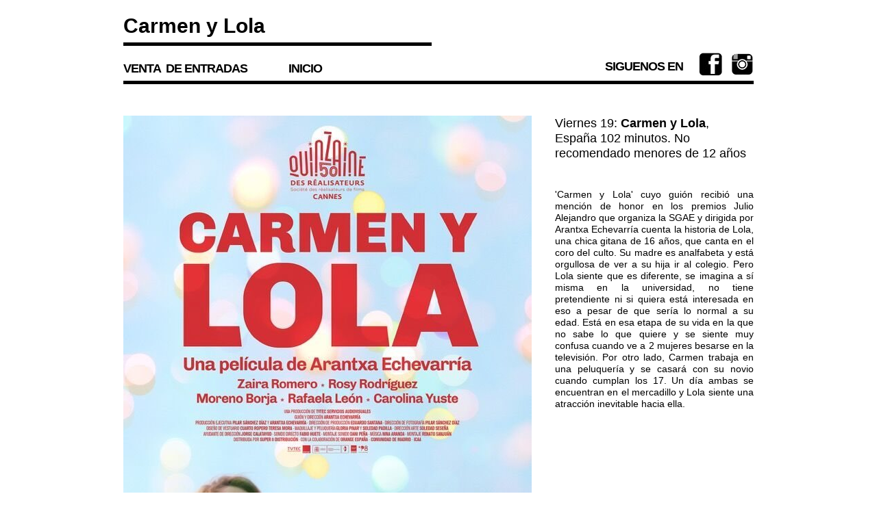

--- FILE ---
content_type: text/html
request_url: https://cineparquecalero.es/carmen-y-lola.html
body_size: 3946
content:
<!DOCTYPE html>
<html class="nojs html css_verticalspacer" lang="es-ES">
 <head>

  <meta http-equiv="Content-type" content="text/html;charset=UTF-8"/>
  <meta name="generator" content="2017.1.0.379"/>
  
  <script type="text/javascript">
   // Update the 'nojs'/'js' class on the html node
document.documentElement.className = document.documentElement.className.replace(/\bnojs\b/g, 'js');

// Check that all required assets are uploaded and up-to-date
if(typeof Muse == "undefined") window.Muse = {}; window.Muse.assets = {"required":["museutils.js", "museconfig.js", "jquery.watch.js", "require.js", "carmen-y-lola.css"], "outOfDate":[]};
</script>
  
  <link rel="shortcut icon" href="images/favicon.ico?crc=394660576"/>
  <title>Carmen y Lola</title>
  <!-- CSS -->
  <link rel="stylesheet" type="text/css" href="css/site_global.css?crc=4254909251"/>
  <link rel="stylesheet" type="text/css" href="css/master_b-p_g_-maestra.css?crc=3994911620"/>
  <link rel="stylesheet" type="text/css" href="css/carmen-y-lola.css?crc=3891237659" id="pagesheet"/>
   </head>
 <body>

  <div class="clearfix" id="page"><!-- group -->
   <div class="clearfix grpelem" id="pu230-4"><!-- column -->
    <!-- m_editable region-id="editable-static-tag-U230-BP_infinity" template="carmen-y-lola.html" data-type="html" data-ice-options="disableImageResize,link,txtStyleTarget" -->
    <div class="clearfix colelem" id="u230-4" data-muse-uid="U230" data-muse-type="txt_frame" data-IBE-flags="txtStyleSrc"><!-- content -->
     <p>Carmen y Lola</p>
    </div>
    <!-- /m_editable -->
    <div class="colelem" id="u151"><!-- simple frame --></div>
    <div class="clearfix colelem" id="pu146-4"><!-- group -->
     <a class="nonblock nontext clearfix grpelem" id="u146-4" href="https://xceed.me/list/auditorio-del-parque-del-calero" data-IBE-flags="txtStyleSrc"><!-- content --><p id="u146-2">VENTA&nbsp; DE ENTRADAS</p></a>
     <a class="nonblock nontext clearfix grpelem" id="u147-4" href="index.html" data-href="page:U93" data-IBE-flags="txtStyleSrc"><!-- content --><p id="u147-2">INICIO</p></a>
     <a class="nonblock nontext clearfix grpelem" id="u145-4" href="https://www.facebook.com/21fesivalcinedeveranoparquecalero" data-IBE-flags="txtStyleSrc"><!-- content --><p id="u145-2">SIGUENOS EN</p></a>
     <a class="nonblock nontext clip_frame grpelem" id="u251" href="https://www.facebook.com/cinedeveranoparquecalero"><!-- image --><img class="block" id="u251_img" src="images/facebook.jpg?crc=360562469" alt="" width="34" height="34"/></a>
     <a class="nonblock nontext clip_frame grpelem" id="u233" href="https://www.instagram.com/cineparquecalero"><!-- image --><img class="block" id="u233_img" src="images/instagram.jpg?crc=4251017497" alt="" width="34" height="34"/></a>
    </div>
    <div class="colelem" id="u150"><!-- simple frame --></div>
    <div class="clearfix colelem" id="pu2427"><!-- group -->
     <!-- m_editable region-id="editable-static-tag-U2427-BP_infinity" template="carmen-y-lola.html" data-type="image" -->
     <div class="clip_frame grpelem" id="u2427" data-muse-uid="U2427" data-muse-type="img_frame"><!-- image -->
      <img class="block" id="u2427_img" src="images/carmen%20y%20lola.jpg?crc=11443020" alt="" width="596" height="842" data-muse-src="images/carmen%20y%20lola.jpg?crc=11443020"/>
     </div>
     <!-- /m_editable -->
     <div class="clearfix grpelem" id="pu2424-6"><!-- column -->
      <!-- m_editable region-id="editable-static-tag-U2424-BP_infinity" template="carmen-y-lola.html" data-type="html" data-ice-options="disableImageResize,link,txtStyleTarget" -->
      <div class="clearfix colelem" id="u2424-6" data-muse-uid="U2424" data-muse-type="txt_frame" data-IBE-flags="txtStyleSrc"><!-- content -->
       <p>Viernes 19: <span id="u2424-2">Carmen y Lola</span>,&nbsp; España 102 minutos. No recomendado menores de 12 años</p>
      </div>
      <!-- /m_editable -->
      <!-- m_editable region-id="editable-static-tag-U2421-BP_infinity" template="carmen-y-lola.html" data-type="html" data-ice-options="disableImageResize,link,txtStyleTarget" -->
      <div class="clearfix colelem" id="u2421-4" data-muse-uid="U2421" data-muse-type="txt_frame" data-IBE-flags="txtStyleSrc"><!-- content -->
       <p>'Carmen y Lola' cuyo guión recibió una mención de honor en los premios Julio Alejandro que organiza la SGAE y dirigida por Arantxa Echevarría cuenta la historia de Lola, una chica gitana de 16 años, que canta en el coro del culto. Su madre es analfabeta y está orgullosa de ver a su hija ir al colegio. Pero Lola siente que es diferente, se imagina a sí misma en la universidad, no tiene pretendiente ni si quiera está interesada en eso a pesar de que sería lo normal a su edad. Está en esa etapa de su vida en la que no sabe lo que quiere y se siente muy confusa cuando ve a 2 mujeres besarse en la televisión. Por otro lado, Carmen trabaja en una peluquería y se casará con su novio cuando cumplan los 17. Un día ambas se encuentran en el mercadillo y Lola siente una atracción inevitable hacia ella.</p>
      </div>
      <!-- /m_editable -->
     </div>
    </div>
   </div>
   <div class="verticalspacer" data-offset-top="1011" data-content-above-spacer="1010" data-content-below-spacer="80"></div>
   <div class="clearfix grpelem" id="pu156"><!-- column -->
    <div class="colelem" id="u156"><!-- simple frame --></div>
    <div class="clearfix colelem" id="pu152-6"><!-- group -->
     <div class="clearfix grpelem" id="u152-6" data-IBE-flags="txtStyleSrc"><!-- content -->
      <p id="u152-2">Auditorio Municipal PARQUE CALERO.</p>
      <p>José del Hierro s/n c/v Virgen del Sagrario. MADRID.</p>
     </div>
     <div class="clearfix grpelem" id="u153-6" data-IBE-flags="txtStyleSrc"><!-- content -->
      <p>Metro: Quintana y Barrio de la Concepción.</p>
      <p>EMT: 21 y 48.&nbsp;&nbsp;&nbsp; Tfno: 91.588.75.75 / 680.101.589.</p>
     </div>
     <div class="clip_frame grpelem" id="u154"><!-- image -->
      <img class="block" id="u154_img" src="images/distritociudadlineal.jpg?crc=3979802388" alt="" width="147" height="32"/>
     </div>
    </div>
   </div>
  </div>
  <!-- Other scripts -->
  <script type="text/javascript">
   // Decide weather to suppress missing file error or not based on preference setting
var suppressMissingFileError = false
</script>
  <script type="text/javascript">
   window.Muse.assets.check=function(d){if(!window.Muse.assets.checked){window.Muse.assets.checked=!0;var b={},c=function(a,b){if(window.getComputedStyle){var c=window.getComputedStyle(a,null);return c&&c.getPropertyValue(b)||c&&c[b]||""}if(document.documentElement.currentStyle)return(c=a.currentStyle)&&c[b]||a.style&&a.style[b]||"";return""},a=function(a){if(a.match(/^rgb/))return a=a.replace(/\s+/g,"").match(/([\d\,]+)/gi)[0].split(","),(parseInt(a[0])<<16)+(parseInt(a[1])<<8)+parseInt(a[2]);if(a.match(/^\#/))return parseInt(a.substr(1),
16);return 0},g=function(g){for(var f=document.getElementsByTagName("link"),h=0;h<f.length;h++)if("text/css"==f[h].type){var i=(f[h].href||"").match(/\/?css\/([\w\-]+\.css)\?crc=(\d+)/);if(!i||!i[1]||!i[2])break;b[i[1]]=i[2]}f=document.createElement("div");f.className="version";f.style.cssText="display:none; width:1px; height:1px;";document.getElementsByTagName("body")[0].appendChild(f);for(h=0;h<Muse.assets.required.length;){var i=Muse.assets.required[h],l=i.match(/([\w\-\.]+)\.(\w+)$/),k=l&&l[1]?
l[1]:null,l=l&&l[2]?l[2]:null;switch(l.toLowerCase()){case "css":k=k.replace(/\W/gi,"_").replace(/^([^a-z])/gi,"_$1");f.className+=" "+k;k=a(c(f,"color"));l=a(c(f,"backgroundColor"));k!=0||l!=0?(Muse.assets.required.splice(h,1),"undefined"!=typeof b[i]&&(k!=b[i]>>>24||l!=(b[i]&16777215))&&Muse.assets.outOfDate.push(i)):h++;f.className="version";break;case "js":h++;break;default:throw Error("Unsupported file type: "+l);}}d?d().jquery!="1.8.3"&&Muse.assets.outOfDate.push("jquery-1.8.3.min.js"):Muse.assets.required.push("jquery-1.8.3.min.js");
f.parentNode.removeChild(f);if(Muse.assets.outOfDate.length||Muse.assets.required.length)f="Puede que determinados archivos falten en el servidor o sean incorrectos. Limpie la cache del navegador e inténtelo de nuevo. Si el problema persiste, póngase en contacto con el administrador del sitio web.",g&&Muse.assets.outOfDate.length&&(f+="\nOut of date: "+Muse.assets.outOfDate.join(",")),g&&Muse.assets.required.length&&(f+="\nMissing: "+Muse.assets.required.join(",")),suppressMissingFileError?(f+="\nUse SuppressMissingFileError key in AppPrefs.xml to show missing file error pop up.",console.log(f)):alert(f)};location&&location.search&&location.search.match&&location.search.match(/muse_debug/gi)?
setTimeout(function(){g(!0)},5E3):g()}};
var muse_init=function(){require.config({baseUrl:""});require(["jquery","museutils","whatinput","jquery.watch"],function(d){var $ = d;$(document).ready(function(){try{
window.Muse.assets.check($);/* body */
Muse.Utils.transformMarkupToFixBrowserProblemsPreInit();/* body */
Muse.Utils.prepHyperlinks(true);/* body */
Muse.Utils.makeButtonsVisibleAfterSettingMinWidth();/* body */
Muse.Utils.fullPage('#page');/* 100% height page */
Muse.Utils.showWidgetsWhenReady();/* body */
Muse.Utils.transformMarkupToFixBrowserProblems();/* body */
}catch(b){if(b&&"function"==typeof b.notify?b.notify():Muse.Assert.fail("Error calling selector function: "+b),false)throw b;}})})};

</script>
  <!-- RequireJS script -->
  <script src="scripts/require.js?crc=3861931657" type="text/javascript" async data-main="scripts/museconfig.js?crc=278381782" onload="if (requirejs) requirejs.onError = function(requireType, requireModule) { if (requireType && requireType.toString && requireType.toString().indexOf && 0 <= requireType.toString().indexOf('#scripterror')) window.Muse.assets.check(); }" onerror="window.Muse.assets.check();"></script>
   </body>
</html>


--- FILE ---
content_type: text/css
request_url: https://cineparquecalero.es/css/master_b-p_g_-maestra.css?crc=3994911620
body_size: 345
content:
#u146-2{padding-right:1px;padding-top:3px;}#u147-2{padding-right:1px;padding-top:3px;}#u146-4,#u147-4,#u145-4{background-color:transparent;line-height:22px;color:#000000;font-size:18px;letter-spacing:-1px;font-weight:bold;}#u145-2{padding-right:1px;padding-top:3px;}#u151,#u150,#u156{background-color:#000000;}#u152-2{font-weight:bold;}#u152-6,#u153-6{background-color:transparent;line-height:14px;font-size:12px;}#u251,#u233,#u154{background-color:transparent;}

--- FILE ---
content_type: text/css
request_url: https://cineparquecalero.es/css/carmen-y-lola.css?crc=3891237659
body_size: 2251
content:
.version.carmen_y_lola{color:#0000E7;background-color:#EF931B;}#page{z-index:1;width:960px;min-height:488px;background-image:none;border-width:0px;border-color:#000000;background-color:transparent;padding-bottom:12px;margin-left:auto;margin-right:auto;}#pu230-4{z-index:35;width:0.01px;margin-right:-10000px;margin-top:20px;margin-left:20px;}#u230-4{z-index:35;width:607px;min-height:45px;background-color:transparent;line-height:36px;font-size:30px;font-weight:bold;position:relative;}#u151{z-index:15;width:450px;height:5px;top:-3px;margin-bottom:-3px;position:relative;}#pu146-4{z-index:6;width:0.01px;margin-top:10px;}#u146-4{z-index:6;width:192px;min-height:22px;position:relative;margin-right:-10000px;margin-top:9px;}#u147-4{z-index:10;width:192px;min-height:22px;position:relative;margin-right:-10000px;margin-top:9px;left:241px;}#u145-4{z-index:2;width:121px;min-height:22px;position:relative;margin-right:-10000px;margin-top:6px;left:703px;}#u251{z-index:33;width:34px;position:relative;margin-right:-10000px;left:840px;}#u233{z-index:31;width:34px;position:relative;margin-right:-10000px;left:886px;}#u150{z-index:14;width:920px;height:5px;margin-top:7px;position:relative;}#pu2427{z-index:49;width:0.01px;margin-top:46px;}#u2427{z-index:49;width:596px;background-color:transparent;position:relative;margin-right:-10000px;}#pu2424-6{z-index:43;width:0.01px;padding-bottom:0px;margin-right:-10000px;margin-left:630px;}#u2424-6{z-index:43;width:290px;background-color:transparent;line-height:22px;font-size:18px;position:relative;}#u2424-2{font-weight:bold;}#u2421-4{z-index:39;width:290px;background-color:transparent;text-align:justify;margin-top:41px;position:relative;}.css_verticalspacer .verticalspacer{height:calc(100vh - 1090px);}#pu156{z-index:30;width:0.01px;margin-right:-10000px;margin-top:21px;margin-left:20px;}#u156{z-index:30;width:920px;height:2px;position:relative;}#pu152-6{z-index:16;width:0.01px;margin-top:13px;}#u152-6{z-index:16;width:286px;min-height:30px;position:relative;margin-right:-10000px;margin-top:1px;}#u153-6{z-index:22;width:276px;min-height:31px;position:relative;margin-right:-10000px;left:317px;}#u154{z-index:28;width:147px;position:relative;margin-right:-10000px;margin-top:1px;left:773px;}#muse_css_mq,.html{background-color:#FFFFFF;}body{position:relative;min-width:960px;}.verticalspacer{min-height:1px;}